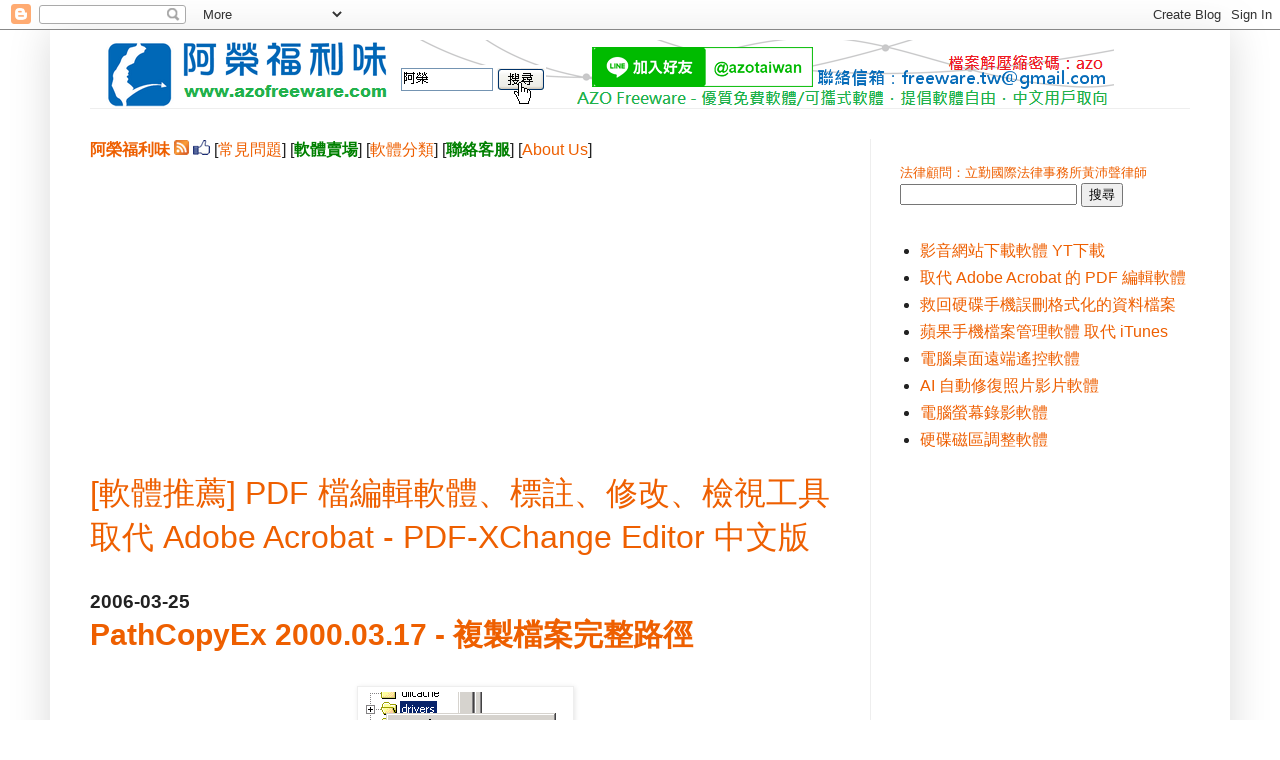

--- FILE ---
content_type: text/html; charset=utf-8
request_url: https://www.google.com/recaptcha/api2/aframe
body_size: 256
content:
<!DOCTYPE HTML><html><head><meta http-equiv="content-type" content="text/html; charset=UTF-8"></head><body><script nonce="Lq9pizM9q70Yy1H19-YihA">/** Anti-fraud and anti-abuse applications only. See google.com/recaptcha */ try{var clients={'sodar':'https://pagead2.googlesyndication.com/pagead/sodar?'};window.addEventListener("message",function(a){try{if(a.source===window.parent){var b=JSON.parse(a.data);var c=clients[b['id']];if(c){var d=document.createElement('img');d.src=c+b['params']+'&rc='+(localStorage.getItem("rc::a")?sessionStorage.getItem("rc::b"):"");window.document.body.appendChild(d);sessionStorage.setItem("rc::e",parseInt(sessionStorage.getItem("rc::e")||0)+1);localStorage.setItem("rc::h",'1769196721260');}}}catch(b){}});window.parent.postMessage("_grecaptcha_ready", "*");}catch(b){}</script></body></html>